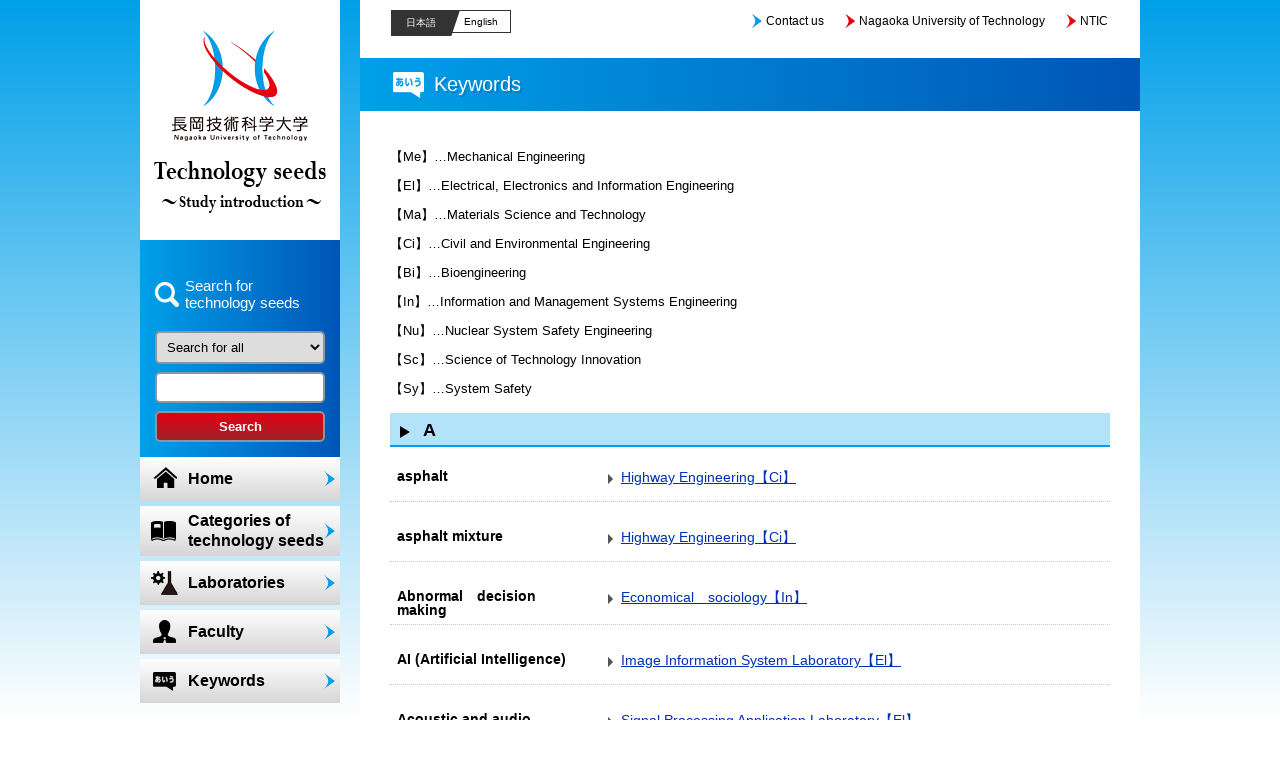

--- FILE ---
content_type: text/html; charset=UTF-8
request_url: https://ntic.nagaokaut.ac.jp/seeds-collection/en/keyword?k=60
body_size: 8876
content:
<!DOCTYPE HTML>
<html lang="ja">
<head>
<meta charset="utf-8">
<meta http-equiv="X-UA-Compatible" content="IE=edge,chrome=1">
<meta name="description" content="It is a collection of seeds of Nagaoka University of Technology. I send the information such as laboratories.">
<meta name="keywords" content="seeds,Collection of seeds,Nagaoka University of Technology,NUT,University of Technology,Niigata,nagaoka,international industry academia,collaboration,NTIC">
<link rel="shortcut icon" href="../images/favicon.ico">
<link rel="stylesheet" type="text/css" href="../css/style.css">
<link href="https://fonts.googleapis.com/earlyaccess/sawarabimincho.css" rel="stylesheet" />
<!--[if lt IE 9]>
<script src="https://oss.maxcdn.com/html5shiv/3.7.2/html5shiv.min.js"></script>
<script src="https://oss.maxcdn.com/respond/1.4.2/respond.min.js"></script>
<![endif]-->
<script type="text/javascript" src="../js/jquery.min.js"></script>
<script type="text/javascript" src="../js/selectivizr.js"></script>
<script type="text/javascript" src="../js/scripts.js"></script>
<script type="text/javascript" src="../js/smoothScroll.js"></script>
<title>Keywords｜Nagaoka University of Technology Techno Incubation Center</title>

<script>
$(function() {
	$(".open").next().show();
	$('.toggle').click(function(){
		$(this).toggleClass("active").next().slideToggle(700);
	});
});
</script>

</head>

<body id="top">

<!-- Google Tag Manager (noscript) -->
<noscript><iframe src="https://www.googletagmanager.com/ns.html?id=GTM-MBC4LS89"
height="0" width="0" style="display:none;visibility:hidden"></iframe></noscript>
<!-- End Google Tag Manager (noscript) -->

<div id="container">
<div id="wrapper">
    <div id="LeftWrap">
    <header>
    <hgroup>
        <h1 id="logo"><a href="/seeds-collection/en/"><img src="../images/logo.png" width="136" height="110" alt="Nagaoka University of Technology Technology seeds "></a></h1>
    	<h2><img src="../images/logo-seeds_en.png" width="172" height="52" alt="Technology seeds ～Study introduction～"></h2>
    </hgroup>
    </header>

    <div id="index">
    <form action="search" id="search" name="searchForm">
    	<p>Search for technology seeds</p>
        	<select name="keySel">
            	<option value="all" >Search for all</option>
                <option value="keyword" >Search for keywords</option>
                <option value="teacher" >Search for faculty</option>
            </select>
            <input type="text" name="keyword" value="" class="search_keyword">
            <input type="submit" class="submit" value="Search">
    </form>
    </div>
    
    <nav id="gnav">
    <ul>
    	<li><a href="/seeds-collection/en/" class="home">Home</a></li>
        <li><a href="/seeds-collection/en/seeds" class="seeds"><span>Categories of</span><span>technology seeds</span></a></li>
        <li><a href="/seeds-collection/en/study" class="study">Laboratories</a></li>
        <li><a href="/seeds-collection/en/teacher" class="teacher">Faculty</a></li>
        <li><a href="/seeds-collection/en/keyword" class="keyword">Keywords</a></li>
    </ul>
    </nav>
    
    
    
	
	
    
       
    </div>

    <div id="RightWrap">
    <div id="lang">
	<p class="jp"><a href="/seeds-collection/">日本語</a></p>
	<p class="en"><a href="/seeds-collection/en/">English</a></p>
</div>
    
<ul id="hmenu">
	<li><a href="http://ntic.nagaokaut.ac.jp/en/contact/" target="_blank">Contact us</a></li>
	<li><a href="http://www.nagaokaut.ac.jp/e/" target="_blank">Nagaoka University of Technology</a></li>
	 <li><a href="http://ntic.nagaokaut.ac.jp/en/" target="_blank">NTIC</a></li>
</ul>

    
    <article id="keyword">
    <h1 id="ttl" class="ttl-keyword">Keywords</h1>
    <ol class="mlist_en">
    	<li>【Me】…Mechanical Engineering</li>
    	<li>【El】…Electrical, Electronics and Information Engineering</li>
    	<li>【Ma】…Materials Science and Technology</li>
    	<li>【Ci】…Civil and Environmental Engineering</li>
    	<li>【Bi】…Bioengineering</li>
    	<li>【In】…Information and Management Systems Engineering</li>
    	<li>【Nu】…Nuclear System Safety Engineering</li>
    	<li>【Sc】…Science of Technology Innovation</li>
    	<li>【Sy】…System Safety</li>
    </ol><!--// .mlist -->
    
    <ul>
        <li>
        <a class="toggle menu open" id="A">A</a>
        <div class="keyWrap">
                        <dl class="List50_en">
                <dt>asphalt</dt>
                <dd id="w8">
                                                <span><a href="/seeds-collection/en/laboratory-80t">Highway Engineering【Ci】</a></span>
                                                </dd>
            </dl>
                        <dl class="List50_en">
                <dt>asphalt mixture</dt>
                <dd id="w9">
                                                <span><a href="/seeds-collection/en/laboratory-80t">Highway Engineering【Ci】</a></span>
                                                </dd>
            </dl>
                        <dl class="List50_en">
                <dt>Abnormal　decision　making</dt>
                <dd id="w31">
                                                <span><a href="/seeds-collection/en/laboratory-116t">Economical　sociology【In】</a></span>
                                                </dd>
            </dl>
                        <dl class="List50_en">
                <dt>AI (Artificial Intelligence)</dt>
                <dd id="w695">
                                                <span><a href="/seeds-collection/en/laboratory-51t">Image Information System Laboratory【El】</a></span>
                                                </dd>
            </dl>
                        <dl class="List50_en">
                <dt>Acoustic and audio processing</dt>
                <dd id="w60">
                                                <span><a href="/seeds-collection/en/laboratory-58t">Signal Processing Application Laboratory【El】</a></span>
                                                </dd>
            </dl>
                        <dl class="List50_en">
                <dt>accident description framework</dt>
                <dd id="w630">
                                </dd>
            </dl>
                        <dl class="List50_en">
                <dt>All Solid Battery</dt>
                <dd id="w567">
                                                <span><a href="/seeds-collection/en/laboratory-66t">Functional Glass Engineering Laboratory【Ma】</a></span>
                                                </dd>
            </dl>
                        <dl class="List50_en">
                <dt>Antarctic ice sheet</dt>
                <dd id="w744">
                                </dd>
            </dl>
                        <dl class="List50_en">
                <dt>aromatic compounds</dt>
                <dd id="w619">
                                                <span><a href="/seeds-collection/en/laboratory-102t">Laboratory of Applied and Environmental Microbiology【Ma】</a></span>
                                                </dd>
            </dl>
                        <dl class="List50_en">
                <dt>Agriculture, Forestry and fisheries</dt>
                <dd id="w379">
                                </dd>
            </dl>
                        <dl class="List50_en">
                <dt>Anaerobic digestion</dt>
                <dd id="w682">
                                                <span><a href="/seeds-collection/en/laboratory-92t">Aqua and Soil Environmental Microbiology Lab【Ci】</a></span>
                                                </dd>
            </dl>
                     </div>
    </li>
        
		<li>
        <a class="toggle menu" id="B">B</a>
        <div class="keyWrap">
                        <dl class="List50_en">
                <dt>Building greening</dt>
                <dd id="w1260">
                                                <span><a href="/seeds-collection/en/laboratory-95t">Laboratry of Applied Plant Biotechnology【Ma】</a></span>
                                                </dd>
            </dl>
                        <dl class="List50_en">
                <dt>Breeding in moss plants</dt>
                <dd id="w1033">
                                                <span><a href="/seeds-collection/en/laboratory-95t">Laboratry of Applied Plant Biotechnology【Ma】</a></span>
                                                </dd>
            </dl>
                        <dl class="List50_en">
                <dt>behavior selection</dt>
                <dd id="w175">
                                </dd>
            </dl>
                        <dl class="List50_en">
                <dt>brain function measurement</dt>
                <dd id="w617">
                                </dd>
            </dl>
                        <dl class="List50_en">
                <dt>Brain-Computer Interfaces</dt>
                <dd id="w678">
                                </dd>
            </dl>
                        <dl class="List50_en">
                <dt>Biosensors</dt>
                <dd id="w382">
                                                <span><a href="/seeds-collection/en/laboratory-105t">Material Laboratory for Bioengineering【Ma】</a></span>
                                                                <span><a href="/seeds-collection/en/laboratory-103t">Laboratory of Environmental Biochemistry【Ma】</a></span>
                                                                <span><a href="/seeds-collection/en/laboratory-107t">Laboratory for Biological Motility【Ma】</a></span>
                                                </dd>
            </dl>
                        <dl class="List50_en">
                <dt>Biomarker</dt>
                <dd id="w384">
                                                <span><a href="/seeds-collection/en/laboratory-100t">Laboratory of Glycobiology【Ma】</a></span>
                                                </dd>
            </dl>
                        <dl class="List50_en">
                <dt>Business model</dt>
                <dd id="w635">
                                </dd>
            </dl>
                        <dl class="List50_en">
                <dt>BCI</dt>
                <dd id="w597">
                                                <span><a href="/seeds-collection/en/laboratory-192t">Neural Engineering Laboratory【El】</a></span>
                                                </dd>
            </dl>
                        <dl class="List50_en">
                <dt>Brain-Machine Interfaces</dt>
                <dd id="w448">
                                </dd>
            </dl>
                        
         </div>
    </li>
        
    	<li>
        <a class="toggle menu" id="C">C</a>
        <div class="keyWrap">
                        <dl class="List50_en">
                <dt>Chemical Mechanical Polishing</dt>
                <dd id="w1382">
                                                <span><a href="/seeds-collection/en/laboratory-240t">Crystal Engineeering Laboratory【Me】</a></span>
                                                </dd>
            </dl>
                        <dl class="List50_en">
                <dt>Control of orientation and 3D structure</dt>
                <dd id="w1273">
                                </dd>
            </dl>
                        <dl class="List50_en">
                <dt>cognitive architecture</dt>
                <dd id="w1243">
                                                <span><a href="/seeds-collection/en/laboratory-198t">Perceptual Informatics Labolatory【In】</a></span>
                                                </dd>
            </dl>
                        <dl class="List50_en">
                <dt>Coastal Engineering</dt>
                <dd id="w639">
                                                <span><a href="/seeds-collection/en/laboratory-86t">hydraulic disaster prevention laboratory【Ci】</a></span>
                                                </dd>
            </dl>
                        <dl class="List50_en">
                <dt>Chaos, Fractals</dt>
                <dd id="w64">
                                </dd>
            </dl>
                        <dl class="List50_en">
                <dt>Cavitation</dt>
                <dd id="w1177">
                                </dd>
            </dl>
                        <dl class="List50_en">
                <dt>climate</dt>
                <dd id="w111">
                                                                                                </dd>
            </dl>
                        <dl class="List50_en">
                <dt>Computational Neurosciece</dt>
                <dd id="w139">
                                </dd>
            </dl>
                        <dl class="List50_en">
                <dt>Crystallization</dt>
                <dd id="w568">
                                                <span><a href="/seeds-collection/en/laboratory-66t">Functional Glass Engineering Laboratory【Ma】</a></span>
                                                </dd>
            </dl>
                        <dl class="List50_en">
                <dt>communication field</dt>
                <dd id="w618">
                                </dd>
            </dl>
                        <dl class="List50_en">
                <dt>Concrete</dt>
                <dd id="w180">
                                </dd>
            </dl>
                        <dl class="List50_en">
                <dt>Concrete structures</dt>
                <dd id="w181">
                                </dd>
            </dl>
                        <dl class="List50_en">
                <dt>CO2 reduction</dt>
                <dd id="w577">
                                </dd>
            </dl>
                        <dl class="List50_en">
                <dt>Catalyst</dt>
                <dd id="w586">
                                </dd>
            </dl>
                        <dl class="List50_en">
                <dt>crop grwoth monitoring</dt>
                <dd id="w647">
                                </dd>
            </dl>
                        <dl class="List50_en">
                <dt>Control Theory</dt>
                <dd id="w255">
                                </dd>
            </dl>
                        <dl class="List50_en">
                <dt>Cutting and grinding</dt>
                <dd id="w272">
                                                <span><a href="/seeds-collection/en/laboratory-17t">Precision machining and mechanism Lab.【Me】</a></span>
                                                </dd>
            </dl>
                        <dl class="List50_en">
                <dt>Ceramics</dt>
                <dd id="w277">
                                                <span><a href="/seeds-collection/en/laboratory-133t">Environment and Process Design Laboratory【Sc】</a></span>
                                                </dd>
            </dl>
                        <dl class="List50_en">
                <dt>Communication network</dt>
                <dd id="w673">
                                </dd>
            </dl>
                        <dl class="List50_en">
                <dt>Communication quality measurement</dt>
                <dd id="w676">
                                </dd>
            </dl>
                        <dl class="List50_en">
                <dt>Combustion Safety</dt>
                <dd id="w603">
                                </dd>
            </dl>
                        <dl class="List50_en">
                <dt>corrosion evaluation</dt>
                <dd id="w643">
                                                <span><a href="/seeds-collection/en/laboratory-83t">Steel Structure and Bridge Laboratory【Ci】</a></span>
                                                </dd>
            </dl>
                        <dl class="List50_en">
                <dt>Continuum mechanics</dt>
                <dd id="w521">
                                </dd>
            </dl>
                     </div>
    </li>
    
    	<li>
        <a class="toggle menu" id="D">D</a>
        <div class="keyWrap">
                        <dl class="List50_en">
                <dt>Diamond</dt>
                <dd id="w1381">
                                                <span><a href="/seeds-collection/en/laboratory-240t">Crystal Engineeering Laboratory【Me】</a></span>
                                                </dd>
            </dl>
                        <dl class="List50_en">
                <dt>data mining</dt>
                <dd id="w1245">
                                                <span><a href="/seeds-collection/en/laboratory-198t">Perceptual Informatics Labolatory【In】</a></span>
                                                </dd>
            </dl>
                        <dl class="List50_en">
                <dt>Digital Twin</dt>
                <dd id="w1219">
                                                <span><a href="/seeds-collection/en/laboratory-133t">Environment and Process Design Laboratory【Sc】</a></span>
                                                </dd>
            </dl>
                        <dl class="List50_en">
                <dt>Development of blue flowerd moth orchid</dt>
                <dd id="w1034">
                                                <span><a href="/seeds-collection/en/laboratory-95t">Laboratry of Applied Plant Biotechnology【Ma】</a></span>
                                                </dd>
            </dl>
                        <dl class="List50_en">
                <dt>Defence of infection</dt>
                <dd id="w107">
                                                <span><a href="/seeds-collection/en/laboratory-100t">Laboratory of Glycobiology【Ma】</a></span>
                                                </dd>
            </dl>
                        <dl class="List50_en">
                <dt>Disaster revitalizataion</dt>
                <dd id="w749">
                                                <span><a href="/seeds-collection/en/laboratory-19t">Snow engineering laboratory【Me】</a></span>
                                                </dd>
            </dl>
                        <dl class="List50_en">
                <dt>Design Optimization</dt>
                <dd id="w187">
                                </dd>
            </dl>
                        <dl class="List50_en">
                <dt>Development of new trait plants</dt>
                <dd id="w1030">
                                                <span><a href="/seeds-collection/en/laboratory-95t">Laboratry of Applied Plant Biotechnology【Ma】</a></span>
                                                </dd>
            </dl>
                        <dl class="List50_en">
                <dt>Disaster mitigation</dt>
                <dd id="w623">
                                </dd>
            </dl>
                        <dl class="List50_en">
                <dt>Devices Based on Biological Function</dt>
                <dd id="w263">
                                </dd>
            </dl>
                        <dl class="List50_en">
                <dt>Dynamics</dt>
                <dd id="w691">
                                </dd>
            </dl>
                        <dl class="List50_en">
                <dt>data management</dt>
                <dd id="w629">
                                </dd>
            </dl>
                        <dl class="List50_en">
                <dt>data linkage</dt>
                <dd id="w632">
                                </dd>
            </dl>
                        <dl class="List50_en">
                <dt>Digital filter</dt>
                <dd id="w621">
                                                <span><a href="/seeds-collection/en/laboratory-58t">Signal Processing Application Laboratory【El】</a></span>
                                                </dd>
            </dl>
                        <dl class="List50_en">
                <dt>Distributed Generation</dt>
                <dd id="w670">
                                                <span><a href="/seeds-collection/en/laboratory-190t">Power Engineering Laboratory【El】</a></span>
                                                </dd>
            </dl>
                        <dl class="List50_en">
                <dt>Disaster resilience and reconstruction planning</dt>
                <dd id="w538">
                                </dd>
            </dl>
                     </div>
    </li>
    
		<li>
        <a class="toggle menu" id="E">E</a>
        <div class="keyWrap">
            
                        <dl class="List50_en">
                <dt>Earth system</dt>
                <dd id="w1409">
                                </dd>
            </dl>
                        <dl class="List50_en">
                <dt>Electronic Materials</dt>
                <dd id="w1272">
                                </dd>
            </dl>
                        <dl class="List50_en">
                <dt>eye tracking</dt>
                <dd id="w1244">
                                                <span><a href="/seeds-collection/en/laboratory-198t">Perceptual Informatics Labolatory【In】</a></span>
                                                </dd>
            </dl>
                        <dl class="List50_en">
                <dt>Energy Conversion Materials</dt>
                <dd id="w1222">
                                                <span><a href="/seeds-collection/en/laboratory-133t">Environment and Process Design Laboratory【Sc】</a></span>
                                                </dd>
            </dl>
                        <dl class="List50_en">
                <dt>Environmental purification technology</dt>
                <dd id="w1221">
                                                <span><a href="/seeds-collection/en/laboratory-133t">Environment and Process Design Laboratory【Sc】</a></span>
                                                </dd>
            </dl>
                        <dl class="List50_en">
                <dt>energy harvesting</dt>
                <dd id="w1216">
                                                <span><a href="/seeds-collection/en/laboratory-28t">Energy Material Lab.【Me】</a></span>
                                                </dd>
            </dl>
                        <dl class="List50_en">
                <dt>education</dt>
                <dd id="w1196">
                                                                                <span><a href="/seeds-collection/en/laboratory-198t">Perceptual Informatics Labolatory【In】</a></span>
                                                </dd>
            </dl>
                        <dl class="List50_en">
                <dt>Energy Harvesting and Thermoelectric conversion</dt>
                <dd id="w656">
                                </dd>
            </dl>
                        <dl class="List50_en">
                <dt>Epigenetics</dt>
                <dd id="w57">
                                                <span><a href="/seeds-collection/en/laboratory-97t">Plant Epigenetic Engineering Laboratory【Ma】</a></span>
                                                </dd>
            </dl>
                        <dl class="List50_en">
                <dt>Environmental planning</dt>
                <dd id="w86">
                                                <span><a href="/seeds-collection/en/laboratory-85t">Social System Management Laboratory【Ci】</a></span>
                                                </dd>
            </dl>
                        <dl class="List50_en">
                <dt>Environmental analysis</dt>
                <dd id="w87">
                                </dd>
            </dl>
                        <dl class="List50_en">
                <dt>environmental microbes</dt>
                <dd id="w92">
                                                <span><a href="/seeds-collection/en/laboratory-102t">Laboratory of Applied and Environmental Microbiology【Ma】</a></span>
                                                                <span><a href="/seeds-collection/en/laboratory-92t">Aqua and Soil Environmental Microbiology Lab【Ci】</a></span>
                                                </dd>
            </dl>
                        <dl class="List50_en">
                <dt>Environmental change</dt>
                <dd id="w94">
                                </dd>
            </dl>
                        <dl class="List50_en">
                <dt>Erosion detection</dt>
                <dd id="w1174">
                                </dd>
            </dl>
                        <dl class="List50_en">
                <dt>Electrostatic accelerator</dt>
                <dd id="w646">
                                                                                <span><a href="/seeds-collection/en/laboratory-187t">Accelerator applications and novle material design laboratory【Nu】</a></span>
                                                </dd>
            </dl>
                        <dl class="List50_en">
                <dt>Emergence</dt>
                <dd id="w583">
                                </dd>
            </dl>
                        <dl class="List50_en">
                <dt>Earth science</dt>
                <dd id="w304">
                                </dd>
            </dl>
                        <dl class="List50_en">
                <dt>Energy storage system</dt>
                <dd id="w611">
                                </dd>
            </dl>
                        <dl class="List50_en">
                <dt>electromagnetic analysis</dt>
                <dd id="w1178">
                                </dd>
            </dl>
                        <dl class="List50_en">
                <dt>Electrical equipment</dt>
                <dd id="w325">
                                </dd>
            </dl>
                        <dl class="List50_en">
                <dt>Electric Engineering</dt>
                <dd id="w326">
                                </dd>
            </dl>
                        <dl class="List50_en">
                <dt>Electrical and Electronic Engineering</dt>
                <dd id="w544">
                                </dd>
            </dl>
                        <dl class="List50_en">
                <dt>Electromagnetic wave</dt>
                <dd id="w556">
                                                <span><a href="/seeds-collection/en/laboratory-176t">Metamaterials Laboratory【El】</a></span>
                                                </dd>
            </dl>
                        <dl class="List50_en">
                <dt>EEG</dt>
                <dd id="w596">
                                </dd>
            </dl>
                        <dl class="List50_en">
                <dt>Expression</dt>
                <dd id="w584">
                                </dd>
            </dl>
                        
         </div>
    </li>
        
    	<li>
        <a class="toggle menu" id="F">F</a>
        <div class="keyWrap">
            
                        <dl class="List50_en">
                <dt>Foreignness</dt>
                <dd id="w30">
                                </dd>
            </dl>
                        <dl class="List50_en">
                <dt>Functional glycan</dt>
                <dd id="w116">
                                                <span><a href="/seeds-collection/en/laboratory-100t">Laboratory of Glycobiology【Ma】</a></span>
                                                </dd>
            </dl>
                        <dl class="List50_en">
                <dt>Field survey and damage investigation</dt>
                <dd id="w626">
                                </dd>
            </dl>
                        <dl class="List50_en">
                <dt>Flexible Joint Robots</dt>
                <dd id="w575">
                                </dd>
            </dl>
                        <dl class="List50_en">
                <dt>Forming</dt>
                <dd id="w271">
                                </dd>
            </dl>
                        <dl class="List50_en">
                <dt>Fuel cell</dt>
                <dd id="w381">
                                </dd>
            </dl>
                        <dl class="List50_en">
                <dt>Fricton</dt>
                <dd id="w690">
                                </dd>
            </dl>
                        <dl class="List50_en">
                <dt>Fluid Machinery</dt>
                <dd id="w507">
                                                <span><a href="/seeds-collection/en/laboratory-169t">Computational Fluid Dynamics Laboratory【Sc】</a></span>
                                                                <span><a href="/seeds-collection/en/laboratory-22t">Computational Fluid Dynamics Laboratory【Me】</a></span>
                                                </dd>
            </dl>
                        <dl class="List50_en">
                <dt>Fluid Mechanics</dt>
                <dd id="w509">
                                                                </dd>
            </dl>
                        
         </div>
    </li>
        
    	<li>
        <a class="toggle menu" id="G">G</a>
        <div class="keyWrap">
                        <dl class="List50_en">
                <dt>Gallium Nitride</dt>
                <dd id="w1379">
                                                <span><a href="/seeds-collection/en/laboratory-240t">Crystal Engineeering Laboratory【Me】</a></span>
                                                </dd>
            </dl>
                        <dl class="List50_en">
                <dt>Gene modified plants</dt>
                <dd id="w33">
                                                <span><a href="/seeds-collection/en/laboratory-97t">Plant Epigenetic Engineering Laboratory【Ma】</a></span>
                                                </dd>
            </dl>
                        <dl class="List50_en">
                <dt>Genetic engineering</dt>
                <dd id="w35">
                                                                                <span><a href="/seeds-collection/en/laboratory-97t">Plant Epigenetic Engineering Laboratory【Ma】</a></span>
                                                </dd>
            </dl>
                        <dl class="List50_en">
                <dt>Glass</dt>
                <dd id="w83">
                                                <span><a href="/seeds-collection/en/laboratory-66t">Functional Glass Engineering Laboratory【Ma】</a></span>
                                                </dd>
            </dl>
                        <dl class="List50_en">
                <dt>Green synthetic process</dt>
                <dd id="w91">
                                                <span><a href="/seeds-collection/en/laboratory-69t">Organic Reaction Design and Synthesis Laboratory【Ma】</a></span>
                                                </dd>
            </dl>
                        <dl class="List50_en">
                <dt>Gas-Liquid Two Phase Flow</dt>
                <dd id="w590">
                                </dd>
            </dl>
                        <dl class="List50_en">
                <dt>Groupware</dt>
                <dd id="w547">
                                </dd>
            </dl>
                        <dl class="List50_en">
                <dt>Genome editing</dt>
                <dd id="w697">
                                                <span><a href="/seeds-collection/en/laboratory-97t">Plant Epigenetic Engineering Laboratory【Ma】</a></span>
                                                </dd>
            </dl>
                        <dl class="List50_en">
                <dt>Green energy</dt>
                <dd id="w186">
                                </dd>
            </dl>
                        <dl class="List50_en">
                <dt>Ground investigation</dt>
                <dd id="w218">
                                                <span><a href="/seeds-collection/en/laboratory-79t">Geotechnical Engineering【Ci】</a></span>
                                                </dd>
            </dl>
                        
         </div>
    </li>
        
    	<li>
        <a class="toggle menu" id="H">H</a>
        <div class="keyWrap">
                        <dl class="List50_en">
                <dt>Hybrid Materials</dt>
                <dd id="w1220">
                                                <span><a href="/seeds-collection/en/laboratory-133t">Environment and Process Design Laboratory【Sc】</a></span>
                                                </dd>
            </dl>
                        <dl class="List50_en">
                <dt>heat storage material</dt>
                <dd id="w1217">
                                                <span><a href="/seeds-collection/en/laboratory-28t">Energy Material Lab.【Me】</a></span>
                                                </dd>
            </dl>
                        <dl class="List50_en">
                <dt>High temperature structural material ･ Laser CVD</dt>
                <dd id="w657">
                                </dd>
            </dl>
                        <dl class="List50_en">
                <dt>Hard coating thin film</dt>
                <dd id="w644">
                                </dd>
            </dl>
                        <dl class="List50_en">
                <dt>Hydrogen Technology</dt>
                <dd id="w595">
                                </dd>
            </dl>
                        <dl class="List50_en">
                <dt>Hydrogen combustion</dt>
                <dd id="w599">
                                </dd>
            </dl>
                        <dl class="List50_en">
                <dt>Hydraulics</dt>
                <dd id="w640">
                                                <span><a href="/seeds-collection/en/laboratory-86t">hydraulic disaster prevention laboratory【Ci】</a></span>
                                                </dd>
            </dl>
                        <dl class="List50_en">
                <dt>Heavy snow disaster</dt>
                <dd id="w276">
                                                                                                </dd>
            </dl>
                        <dl class="List50_en">
                <dt>Human Interface</dt>
                <dd id="w550">
                                </dd>
            </dl>
                        <dl class="List50_en">
                <dt>Hologram</dt>
                <dd id="w472">
                                </dd>
            </dl>
                     </div>
    </li>
        
    	<li>
        <a class="toggle menu" id="I">I</a>
        <div class="keyWrap">
                        <dl class="List50_en">
                <dt>Innovation safety</dt>
                <dd id="w1405">
                                                <span><a href="/seeds-collection/en/laboratory-241t">Field System Management Laboratory【Sy】</a></span>
                                                </dd>
            </dl>
                        <dl class="List50_en">
                <dt>IoT/Smart Factory</dt>
                <dd id="w1224">
                                                <span><a href="/seeds-collection/en/laboratory-133t">Environment and Process Design Laboratory【Sc】</a></span>
                                                </dd>
            </dl>
                        <dl class="List50_en">
                <dt>IoT (Internet of Things)</dt>
                <dd id="w696">
                                                <span><a href="/seeds-collection/en/laboratory-51t">Image Information System Laboratory【El】</a></span>
                                                </dd>
            </dl>
                        <dl class="List50_en">
                <dt>IT business strategy</dt>
                <dd id="w664">
                                </dd>
            </dl>
                        <dl class="List50_en">
                <dt>isoprene rubber</dt>
                <dd id="w569">
                                                <span><a href="/seeds-collection/en/laboratory-102t">Laboratory of Applied and Environmental Microbiology【Ma】</a></span>
                                                </dd>
            </dl>
                        <dl class="List50_en">
                <dt>Innovation</dt>
                <dd id="w36">
                                </dd>
            </dl>
                        <dl class="List50_en">
                <dt>Innovation management</dt>
                <dd id="w633">
                                </dd>
            </dl>
                        <dl class="List50_en">
                <dt>Interface chemistry</dt>
                <dd id="w1188">
                                                <span><a href="/seeds-collection/en/laboratory-212t">Surface and interface chemistry【Ma】</a></span>
                                                </dd>
            </dl>
                        <dl class="List50_en">
                <dt>Instrumentation on machining</dt>
                <dd id="w609">
                                                <span><a href="/seeds-collection/en/laboratory-17t">Precision machining and mechanism Lab.【Me】</a></span>
                                                </dd>
            </dl>
                        <dl class="List50_en">
                <dt>Image processing</dt>
                <dd id="w82">
                                                <span><a href="/seeds-collection/en/laboratory-58t">Signal Processing Application Laboratory【El】</a></span>
                                                </dd>
            </dl>
                        <dl class="List50_en">
                <dt>Innovation</dt>
                <dd id="w612">
                                </dd>
            </dl>
                        <dl class="List50_en">
                <dt>International Safety Standard</dt>
                <dd id="w177">
                                                                </dd>
            </dl>
                        <dl class="List50_en">
                <dt>Intrinsic Instability</dt>
                <dd id="w602">
                                </dd>
            </dl>
                        <dl class="List50_en">
                <dt>Industry and University collaboration</dt>
                <dd id="w565">
                                                <span><a href="/seeds-collection/en/laboratory-116t">Economical　sociology【In】</a></span>
                                                </dd>
            </dl>
                        <dl class="List50_en">
                <dt>Imdustrial　cluster</dt>
                <dd id="w200">
                                                <span><a href="/seeds-collection/en/laboratory-116t">Economical　sociology【In】</a></span>
                                                </dd>
            </dl>
                        <dl class="List50_en">
                <dt>Irradiation effects</dt>
                <dd id="w606">
                                </dd>
            </dl>
                        <dl class="List50_en">
                <dt>Information science</dt>
                <dd id="w675">
                                </dd>
            </dl>
                        <dl class="List50_en">
                <dt>Information System</dt>
                <dd id="w546">
                                </dd>
            </dl>
                        <dl class="List50_en">
                <dt>Ice making technology</dt>
                <dd id="w746">
                                                <span><a href="/seeds-collection/en/laboratory-19t">Snow engineering laboratory【Me】</a></span>
                                                </dd>
            </dl>
                        <dl class="List50_en">
                <dt>Instruction, Material</dt>
                <dd id="w283">
                                </dd>
            </dl>
                        <dl class="List50_en">
                <dt>In-situ observation</dt>
                <dd id="w607">
                                </dd>
            </dl>
                        <dl class="List50_en">
                <dt>Infrastructure planning</dt>
                <dd id="w342">
                                                <span><a href="/seeds-collection/en/laboratory-85t">Social System Management Laboratory【Ci】</a></span>
                                                </dd>
            </dl>
                        <dl class="List50_en">
                <dt>Internal Measurement</dt>
                <dd id="w581">
                                </dd>
            </dl>
                        <dl class="List50_en">
                <dt>Integrated risk-informed decision making</dt>
                <dd id="w604">
                                </dd>
            </dl>
                     </div>
    </li>
        
    	<li>
        <a class="toggle menu" id="J">J</a>
        <div class="keyWrap">
                        <dl class="List50_en">
                <dt>Jacking method</dt>
                <dd id="w241">
                                </dd>
            </dl>
                     </div>
    </li>
        
    	<li>
        <a class="toggle menu" id="K">K</a>
        <div class="keyWrap">
                        <dl class="List50_en">
                <dt>kansei engineering</dt>
                <dd id="w564">
                                                                                <span><a href="/seeds-collection/en/laboratory-116t">Economical　sociology【In】</a></span>
                                                </dd>
            </dl>
                        <dl class="List50_en">
                <dt>Knowledge acquisition and data mining</dt>
                <dd id="w308">
                                </dd>
            </dl>
                     </div>
    </li>
        
    	<li>
        <a class="toggle menu" id="L">L</a>
        <div class="keyWrap">
                        <dl class="List50_en">
                <dt>Laser process</dt>
                <dd id="w1262">
                                                <span><a href="/seeds-collection/en/laboratory-211t">Functional Materials Chemistry【Ma】</a></span>
                                                </dd>
            </dl>
                        <dl class="List50_en">
                <dt>Liquid droplet impingement</dt>
                <dd id="w1173">
                                </dd>
            </dl>
                        <dl class="List50_en">
                <dt>LiDAR measurement</dt>
                <dd id="w558">
                                </dd>
            </dl>
                        <dl class="List50_en">
                <dt>Liquid crystal</dt>
                <dd id="w49">
                                                <span><a href="/seeds-collection/en/laboratory-48t">Electromagnetic Wave Control Device Laboratory【El】</a></span>
                                                </dd>
            </dl>
                        <dl class="List50_en">
                <dt>Learning Support System</dt>
                <dd id="w548">
                                </dd>
            </dl>
                        <dl class="List50_en">
                <dt>Learning and Knowledge Acquisition</dt>
                <dd id="w66">
                                </dd>
            </dl>
                        <dl class="List50_en">
                <dt>Light metal</dt>
                <dd id="w132">
                                </dd>
            </dl>
                        <dl class="List50_en">
                <dt>Lubrication</dt>
                <dd id="w689">
                                </dd>
            </dl>
                        <dl class="List50_en">
                <dt>Life Theory</dt>
                <dd id="w580">
                                </dd>
            </dl>
                        <dl class="List50_en">
                <dt>Large-Scale Numerical Simulations</dt>
                <dd id="w591">
                                </dd>
            </dl>
                        <dl class="List50_en">
                <dt>Legged-robots</dt>
                <dd id="w576">
                                </dd>
            </dl>
                        <dl class="List50_en">
                <dt>Lithium(Sodium) ion battery</dt>
                <dd id="w566">
                                                <span><a href="/seeds-collection/en/laboratory-66t">Functional Glass Engineering Laboratory【Ma】</a></span>
                                                </dd>
            </dl>
                        <dl class="List50_en">
                <dt>Lithium ion secondary battery</dt>
                <dd id="w578">
                                </dd>
            </dl>
                        <dl class="List50_en">
                <dt>Laser processing</dt>
                <dd id="w517">
                                                <span><a href="/seeds-collection/en/laboratory-188t">Micro/Nano Processing Laboratory【Me】</a></span>
                                                                                </dd>
            </dl>
                        <dl class="List50_en">
                <dt>Laser Ignition</dt>
                <dd id="w601">
                                                <span><a href="/seeds-collection/en/laboratory-181t">Combustion and Energy Laboratory【Me】</a></span>
                                                </dd>
            </dl>
                        <dl class="List50_en">
                <dt>Laser-patterning</dt>
                <dd id="w518">
                                                <span><a href="/seeds-collection/en/laboratory-66t">Functional Glass Engineering Laboratory【Ma】</a></span>
                                                </dd>
            </dl>
                     </div>
    </li>
        
    	<li>
        <a class="toggle menu" id="M">M</a>
        <div class="keyWrap">
                        <dl class="List50_en">
                <dt>Maritime safety</dt>
                <dd id="w1408">
                                                <span><a href="/seeds-collection/en/laboratory-241t">Field System Management Laboratory【Sy】</a></span>
                                                </dd>
            </dl>
                        <dl class="List50_en">
                <dt>Metal nitride</dt>
                <dd id="w1264">
                                                <span><a href="/seeds-collection/en/laboratory-211t">Functional Materials Chemistry【Ma】</a></span>
                                                </dd>
            </dl>
                        <dl class="List50_en">
                <dt>mixture design</dt>
                <dd id="w1210">
                                                <span><a href="/seeds-collection/en/laboratory-80t">Highway Engineering【Ci】</a></span>
                                                </dd>
            </dl>
                        <dl class="List50_en">
                <dt>Maintenance</dt>
                <dd id="w29">
                                                <span><a href="/seeds-collection/en/laboratory-83t">Steel Structure and Bridge Laboratory【Ci】</a></span>
                                                                <span><a href="/seeds-collection/en/laboratory-84t">Concrete Laboratory【Ci】</a></span>
                                                </dd>
            </dl>
                        <dl class="List50_en">
                <dt>Measurement of dynamic phenomenon</dt>
                <dd id="w48">
                                </dd>
            </dl>
                        <dl class="List50_en">
                <dt>Machining</dt>
                <dd id="w76">
                                </dd>
            </dl>
                        <dl class="List50_en">
                <dt>Materials for environmental purification</dt>
                <dd id="w89">
                                </dd>
            </dl>
                        <dl class="List50_en">
                <dt>Machine Learning</dt>
                <dd id="w108">
                                                <span><a href="/seeds-collection/en/laboratory-232t">Medical and Human Support Engineering Laboratory【In】</a></span>
                                                                <span><a href="/seeds-collection/en/laboratory-51t">Image Information System Laboratory【El】</a></span>
                                                                <span><a href="/seeds-collection/en/laboratory-192t">Neural Engineering Laboratory【El】</a></span>
                                                </dd>
            </dl>
                        <dl class="List50_en">
                <dt>Machining</dt>
                <dd id="w171">
                                </dd>
            </dl>
                        <dl class="List50_en">
                <dt>Mechine Element</dt>
                <dd id="w110">
                                </dd>
            </dl>
                        <dl class="List50_en">
                <dt>Metal oxide</dt>
                <dd id="w692">
                                                <span><a href="/seeds-collection/en/laboratory-211t">Functional Materials Chemistry【Ma】</a></span>
                                                </dd>
            </dl>
                        <dl class="List50_en">
                <dt>Metal Surface</dt>
                <dd id="w585">
                                </dd>
            </dl>
                        <dl class="List50_en">
                <dt>Myoelectric Interfaces</dt>
                <dd id="w679">
                                </dd>
            </dl>
                        <dl class="List50_en">
                <dt>Management</dt>
                <dd id="w130">
                                </dd>
            </dl>
                        <dl class="List50_en">
                <dt>Management</dt>
                <dd id="w638">
                                </dd>
            </dl>
                        <dl class="List50_en">
                <dt>Measurement of snowfall/snowcover</dt>
                <dd id="w748">
                                                <span><a href="/seeds-collection/en/laboratory-19t">Snow engineering laboratory【Me】</a></span>
                                                </dd>
            </dl>
                        <dl class="List50_en">
                <dt>Machine tool</dt>
                <dd id="w168">
                                </dd>
            </dl>
                        <dl class="List50_en">
                <dt>Material processing/heat treatment</dt>
                <dd id="w192">
                                </dd>
            </dl>
                        <dl class="List50_en">
                <dt>Material processing</dt>
                <dd id="w256">
                                </dd>
            </dl>
                        <dl class="List50_en">
                <dt>molecular motor</dt>
                <dd id="w660">
                                </dd>
            </dl>
                        <dl class="List50_en">
                <dt>Motor control</dt>
                <dd id="w329">
                                </dd>
            </dl>
                        <dl class="List50_en">
                <dt>Microfabrication</dt>
                <dd id="w650">
                                                <span><a href="/seeds-collection/en/laboratory-188t">Micro/Nano Processing Laboratory【Me】</a></span>
                                                </dd>
            </dl>
                        <dl class="List50_en">
                <dt>Micro/Nano-structure observation</dt>
                <dd id="w408">
                                </dd>
            </dl>
                        <dl class="List50_en">
                <dt>Microbiome analysis</dt>
                <dd id="w412">
                                                <span><a href="/seeds-collection/en/laboratory-92t">Aqua and Soil Environmental Microbiology Lab【Ci】</a></span>
                                                </dd>
            </dl>
                        <dl class="List50_en">
                <dt>Management system</dt>
                <dd id="w1143">
                                                <span><a href="/seeds-collection/en/laboratory-241t">Field System Management Laboratory【Sy】</a></span>
                                                                <span><a href="/seeds-collection/en/laboratory-182t">Nuclear Materials and Maintenance Laboratory【Nu】</a></span>
                                                </dd>
            </dl>
                        <dl class="List50_en">
                <dt>Marketing</dt>
                <dd id="w634">
                                </dd>
            </dl>
                        <dl class="List50_en">
                <dt>Microgrid</dt>
                <dd id="w672">
                                                <span><a href="/seeds-collection/en/laboratory-190t">Power Engineering Laboratory【El】</a></span>
                                                </dd>
            </dl>
                        <dl class="List50_en">
                <dt>Membrane bioreactor (MBR)</dt>
                <dd id="w684">
                                                <span><a href="/seeds-collection/en/laboratory-92t">Aqua and Soil Environmental Microbiology Lab【Ci】</a></span>
                                                </dd>
            </dl>
                        <dl class="List50_en">
                <dt>Multi-scale modeling</dt>
                <dd id="w608">
                                </dd>
            </dl>
                        <dl class="List50_en">
                <dt>Multimedia</dt>
                <dd id="w694">
                                                <span><a href="/seeds-collection/en/laboratory-51t">Image Information System Laboratory【El】</a></span>
                                                </dd>
            </dl>
                        <dl class="List50_en">
                <dt>Metamaterial</dt>
                <dd id="w479">
                                                <span><a href="/seeds-collection/en/laboratory-48t">Electromagnetic Wave Control Device Laboratory【El】</a></span>
                                                                <span><a href="/seeds-collection/en/laboratory-176t">Metamaterials Laboratory【El】</a></span>
                                                </dd>
            </dl>
                        <dl class="List50_en">
                <dt>Methane regeneration</dt>
                <dd id="w480">
                                </dd>
            </dl>
                        <dl class="List50_en">
                <dt>Methane-fueled solid oxide fuel cells</dt>
                <dd id="w481">
                                </dd>
            </dl>
                        <dl class="List50_en">
                <dt>MEMS（Micro Electro Mechanical Systems）</dt>
                <dd id="w652">
                                                <span><a href="/seeds-collection/en/laboratory-188t">Micro/Nano Processing Laboratory【Me】</a></span>
                                                </dd>
            </dl>
                        <dl class="List50_en">
                <dt>motor</dt>
                <dd id="w831">
                                </dd>
            </dl>
                        <dl class="List50_en">
                <dt>Monitoring</dt>
                <dd id="w992">
                                                <span><a href="/seeds-collection/en/laboratory-88t">Disaster resilience and reconstruction systems engineering (Remote Sensing)【Ci】</a></span>
                                                </dd>
            </dl>
                        <dl class="List50_en">
                <dt>Motor drive system</dt>
                <dd id="w541">
                                </dd>
            </dl>
                        <dl class="List50_en">
                <dt>Manufacturing</dt>
                <dd id="w486">
                                </dd>
            </dl>
                     </div>
    </li>
           
    	<li>
        <a class="toggle menu" id="N">N</a>
        <div class="keyWrap">
                        <dl class="List50_en">
                <dt>Nanosecond pulsed electric field</dt>
                <dd id="w1225">
                                                <span><a href="/seeds-collection/en/laboratory-133t">Environment and Process Design Laboratory【Sc】</a></span>
                                                </dd>
            </dl>
                        <dl class="List50_en">
                <dt>Nanocomposite</dt>
                <dd id="w1218">
                                                <span><a href="/seeds-collection/en/laboratory-133t">Environment and Process Design Laboratory【Sc】</a></span>
                                                </dd>
            </dl>
                        <dl class="List50_en">
                <dt>Nuclear Fuel</dt>
                <dd id="w70">
                                </dd>
            </dl>
                        <dl class="List50_en">
                <dt>Nuclear Reactor Thermal-Hydraulics</dt>
                <dd id="w589">
                                </dd>
            </dl>
                        <dl class="List50_en">
                <dt>Natural language processing</dt>
                <dd id="w216">
                                </dd>
            </dl>
                        <dl class="List50_en">
                <dt>Numerical analysis</dt>
                <dd id="w1175">
                                </dd>
            </dl>
                        <dl class="List50_en">
                <dt>Numerical analysis</dt>
                <dd id="w244">
                                                <span><a href="/seeds-collection/en/laboratory-13t">Mathematical Design Laboratory【Me】</a></span>
                                                </dd>
            </dl>
                        <dl class="List50_en">
                <dt>Nanosheet</dt>
                <dd id="w1187">
                                                <span><a href="/seeds-collection/en/laboratory-212t">Surface and interface chemistry【Ma】</a></span>
                                                </dd>
            </dl>
                        <dl class="List50_en">
                <dt>Nano material</dt>
                <dd id="w1189">
                                                <span><a href="/seeds-collection/en/laboratory-212t">Surface and interface chemistry【Ma】</a></span>
                                                </dd>
            </dl>
                        <dl class="List50_en">
                <dt>Nano-Metal</dt>
                <dd id="w587">
                                </dd>
            </dl>
                        <dl class="List50_en">
                <dt>Nanocomposite / Orientation and 3D structure control in Hybrid material</dt>
                <dd id="w658">
                                </dd>
            </dl>
                        <dl class="List50_en">
                <dt>Nanosecond Pulsed Power Application</dt>
                <dd id="w654">
                                </dd>
            </dl>
                        <dl class="List50_en">
                <dt>Nanosized 3D Printer</dt>
                <dd id="w655">
                                </dd>
            </dl>
                        <dl class="List50_en">
                <dt>Neural network</dt>
                <dd id="w364">
                                                <span><a href="/seeds-collection/en/laboratory-192t">Neural Engineering Laboratory【El】</a></span>
                                                </dd>
            </dl>
                        <dl class="List50_en">
                <dt>Network Service</dt>
                <dd id="w549">
                                </dd>
            </dl>
                        <dl class="List50_en">
                <dt>Network simulation</dt>
                <dd id="w674">
                                </dd>
            </dl>
                        <dl class="List50_en">
                <dt>network ecology</dt>
                <dd id="w616">
                                </dd>
            </dl>
                        <dl class="List50_en">
                <dt>Nonlinear optics</dt>
                <dd id="w557">
                                                <span><a href="/seeds-collection/en/laboratory-176t">Metamaterials Laboratory【El】</a></span>
                                                </dd>
            </dl>
                        <dl class="List50_en">
                <dt>Nonlinear Control</dt>
                <dd id="w574">
                                </dd>
            </dl>
                     </div>
    </li>
        
    	<li>
        <a class="toggle menu" id="O">O</a>
        <div class="keyWrap">
                        <dl class="List50_en">
                <dt>Occupational safety</dt>
                <dd id="w486">
                                                <span><a href="/seeds-collection/en/laboratory-241t">Field System Management Laboratory【Sy】</a></span>
                                                                <span><a href="/seeds-collection/en/laboratory-235t">Behavior-Based Safety (BBS)【Sy】</a></span>
                                                </dd>
            </dl>
                        <dl class="List50_en">
                <dt>Optimal control</dt>
                <dd id="w486">
                                                <span><a href="/seeds-collection/en/laboratory-13t">Mathematical Design Laboratory【Me】</a></span>
                                                </dd>
            </dl>
                        <dl class="List50_en">
                <dt>Optics</dt>
                <dd id="w486">
                                </dd>
            </dl>
                        <dl class="List50_en">
                <dt>optical microscope</dt>
                <dd id="w486">
                                </dd>
            </dl>
                        <dl class="List50_en">
                <dt>Optical elements</dt>
                <dd id="w486">
                                </dd>
            </dl>
                        <dl class="List50_en">
                <dt>Optimization algorithm</dt>
                <dd id="w486">
                                </dd>
            </dl>
                        <dl class="List50_en">
                <dt>Organizational　sociology</dt>
                <dd id="w486">
                                                                                <span><a href="/seeds-collection/en/laboratory-116t">Economical　sociology【In】</a></span>
                                                </dd>
            </dl>
                        <dl class="List50_en">
                <dt>Optical imaging of magnetic domains</dt>
                <dd id="w486">
                                                <span><a href="/seeds-collection/en/laboratory-188t">Micro/Nano Processing Laboratory【Me】</a></span>
                                                </dd>
            </dl>
                        <dl class="List50_en">
                <dt>Optical information processing</dt>
                <dd id="w486">
                                </dd>
            </dl>
                        <dl class="List50_en">
                <dt>Organic fine-chemicals</dt>
                <dd id="w486">
                                </dd>
            </dl>
                        <dl class="List50_en">
                <dt>Organic-Inorganic Hybrid Materials</dt>
                <dd id="w486">
                                </dd>
            </dl>
                        <dl class="List50_en">
                <dt>Organic semiconductor</dt>
                <dd id="w486">
                                                                </dd>
            </dl>
                     </div>
    </li>
        
    	<li>
        <a class="toggle menu" id="P">P</a>
        <div class="keyWrap">
                        <dl class="List50_en">
                <dt>Plasma Chemical Vapor Deposition</dt>
                <dd id="w1384">
                                                <span><a href="/seeds-collection/en/laboratory-240t">Crystal Engineeering Laboratory【Me】</a></span>
                                                </dd>
            </dl>
                        <dl class="List50_en">
                <dt>Plasma Chemical Mechanical polishing</dt>
                <dd id="w1383">
                                                <span><a href="/seeds-collection/en/laboratory-240t">Crystal Engineeering Laboratory【Me】</a></span>
                                                </dd>
            </dl>
                        <dl class="List50_en">
                <dt>Photo electrode</dt>
                <dd id="w1266">
                                                <span><a href="/seeds-collection/en/laboratory-211t">Functional Materials Chemistry【Ma】</a></span>
                                                </dd>
            </dl>
                        <dl class="List50_en">
                <dt>Photocatalyst</dt>
                <dd id="w1265">
                                                <span><a href="/seeds-collection/en/laboratory-211t">Functional Materials Chemistry【Ma】</a></span>
                                                </dd>
            </dl>
                        <dl class="List50_en">
                <dt>Plant cell and tissue culture</dt>
                <dd id="w1261">
                                                <span><a href="/seeds-collection/en/laboratory-95t">Laboratry of Applied Plant Biotechnology【Ma】</a></span>
                                                </dd>
            </dl>
                        <dl class="List50_en">
                <dt>Production and Conversion of Energy</dt>
                <dd id="w54">
                                </dd>
            </dl>
                        <dl class="List50_en">
                <dt>Picture</dt>
                <dd id="w80">
                                </dd>
            </dl>
                        <dl class="List50_en">
                <dt>Polar science</dt>
                <dd id="w540">
                                </dd>
            </dl>
                        <dl class="List50_en">
                <dt>Polishing</dt>
                <dd id="w1176">
                                </dd>
            </dl>
                        <dl class="List50_en">
                <dt>Plastic deformation of ice</dt>
                <dd id="w750">
                                </dd>
            </dl>
                        <dl class="List50_en">
                <dt>Plant life management</dt>
                <dd id="w605">
                                </dd>
            </dl>
                        <dl class="List50_en">
                <dt>Plant biotechnology</dt>
                <dd id="w1028">
                                                <span><a href="/seeds-collection/en/laboratory-95t">Laboratry of Applied Plant Biotechnology【Ma】</a></span>
                                                </dd>
            </dl>
                        <dl class="List50_en">
                <dt>Plant transformation</dt>
                <dd id="w1029">
                                                <span><a href="/seeds-collection/en/laboratory-95t">Laboratry of Applied Plant Biotechnology【Ma】</a></span>
                                                </dd>
            </dl>
                        <dl class="List50_en">
                <dt>Participatory approach</dt>
                <dd id="w537">
                                </dd>
            </dl>
                        <dl class="List50_en">
                <dt>Production design</dt>
                <dd id="w613">
                                </dd>
            </dl>
                        <dl class="List50_en">
                <dt>Precise positioning</dt>
                <dd id="w265">
                                                <span><a href="/seeds-collection/en/laboratory-17t">Precision machining and mechanism Lab.【Me】</a></span>
                                                </dd>
            </dl>
                        <dl class="List50_en">
                <dt>protein purification</dt>
                <dd id="w663">
                                </dd>
            </dl>
                        <dl class="List50_en">
                <dt>Power Engineering</dt>
                <dd id="w671">
                                                <span><a href="/seeds-collection/en/laboratory-190t">Power Engineering Laboratory【El】</a></span>
                                                </dd>
            </dl>
                        <dl class="List50_en">
                <dt>Pattern recognition</dt>
                <dd id="w620">
                                </dd>
            </dl>
                        <dl class="List50_en">
                <dt>Parameter identification</dt>
                <dd id="w399">
                                                <span><a href="/seeds-collection/en/laboratory-13t">Mathematical Design Laboratory【Me】</a></span>
                                                </dd>
            </dl>
                        <dl class="List50_en">
                <dt>Power electronics</dt>
                <dd id="w401">
                                                <span><a href="/seeds-collection/en/laboratory-225t">Advanced Energy Conversion Laboratory【El】</a></span>
                                                                                                <span><a href="/seeds-collection/en/laboratory-162t">Power Electronics Laboratory【Sc】</a></span>
                                                                <span><a href="/seeds-collection/en/laboratory-34t">Power Electronics Laboratory【El】</a></span>
                                                                <span><a href="/seeds-collection/en/laboratory-190t">Power Engineering Laboratory【El】</a></span>
                                                </dd>
            </dl>
                        <dl class="List50_en">
                <dt>Photoreactive polymer</dt>
                <dd id="w573">
                                </dd>
            </dl>
                        <dl class="List50_en">
                <dt>Photonic crystal</dt>
                <dd id="w571">
                                                <span><a href="/seeds-collection/en/laboratory-48t">Electromagnetic Wave Control Device Laboratory【El】</a></span>
                                                </dd>
            </dl>
                     </div>
    </li>
        
        
    	<li>
        <a class="toggle menu" id="R">R</a>
        <div class="keyWrap">
                        <dl class="List50_en">
                <dt>Robot performance evaluation</dt>
                <dd id="w1406">
                                                <span><a href="/seeds-collection/en/laboratory-241t">Field System Management Laboratory【Sy】</a></span>
                                                </dd>
            </dl>
                        <dl class="List50_en">
                <dt>Robot Control with AI</dt>
                <dd id="w1223">
                                                <span><a href="/seeds-collection/en/laboratory-133t">Environment and Process Design Laboratory【Sc】</a></span>
                                                </dd>
            </dl>
                        <dl class="List50_en">
                <dt>recycle</dt>
                <dd id="w1209">
                                                <span><a href="/seeds-collection/en/laboratory-80t">Highway Engineering【Ci】</a></span>
                                                </dd>
            </dl>
                        <dl class="List50_en">
                <dt>Reactor safety</dt>
                <dd id="w149">
                                </dd>
            </dl>
                        <dl class="List50_en">
                <dt>Renewable Energy</dt>
                <dd id="w185">
                                                <span><a href="/seeds-collection/en/laboratory-190t">Power Engineering Laboratory【El】</a></span>
                                                </dd>
            </dl>
                        <dl class="List50_en">
                <dt>Removal of aqueous toxic hearvy metals</dt>
                <dd id="w243">
                                </dd>
            </dl>
                        <dl class="List50_en">
                <dt>Regional and urban planning</dt>
                <dd id="w302">
                                                <span><a href="/seeds-collection/en/laboratory-85t">Social System Management Laboratory【Ci】</a></span>
                                                </dd>
            </dl>
                        <dl class="List50_en">
                <dt>Rural planning</dt>
                <dd id="w377">
                                                <span><a href="/seeds-collection/en/laboratory-85t">Social System Management Laboratory【Ci】</a></span>
                                                </dd>
            </dl>
                        <dl class="List50_en">
                <dt>Regulation of disease</dt>
                <dd id="w427">
                                </dd>
            </dl>
                        <dl class="List50_en">
                <dt>Recovery and reconstruction from disaster</dt>
                <dd id="w440">
                                </dd>
            </dl>
                        <dl class="List50_en">
                <dt>Remote sensing</dt>
                <dd id="w503">
                                                <span><a href="/seeds-collection/en/laboratory-88t">Disaster resilience and reconstruction systems engineering (Remote Sensing)【Ci】</a></span>
                                                </dd>
            </dl>
                        <dl class="List50_en">
                <dt>Rocket Propellant</dt>
                <dd id="w600">
                                </dd>
            </dl>
                        <dl class="List50_en">
                <dt>Robust Control</dt>
                <dd id="w523">
                                                                </dd>
            </dl>
                     </div>
    </li>
    
    	<li>
        <a class="toggle menu" id="S">S</a>
        <div class="keyWrap">
                        <dl class="List50_en">
                <dt>Silicon Carbide</dt>
                <dd id="w1380">
                                                <span><a href="/seeds-collection/en/laboratory-240t">Crystal Engineeering Laboratory【Me】</a></span>
                                                </dd>
            </dl>
                        <dl class="List50_en">
                <dt>skill acquisition</dt>
                <dd id="w1242">
                                                <span><a href="/seeds-collection/en/laboratory-198t">Perceptual Informatics Labolatory【In】</a></span>
                                                </dd>
            </dl>
                        <dl class="List50_en">
                <dt>Snow-related hazards/disaster prevetion </dt>
                <dd id="w1212">
                                                <span><a href="/seeds-collection/en/laboratory-19t">Snow engineering laboratory【Me】</a></span>
                                                </dd>
            </dl>
                        <dl class="List50_en">
                <dt>Snow removal</dt>
                <dd id="w1211">
                                                <span><a href="/seeds-collection/en/laboratory-19t">Snow engineering laboratory【Me】</a></span>
                                                </dd>
            </dl>
                        <dl class="List50_en">
                <dt>Safety</dt>
                <dd id="w17">
                                                <span><a href="/seeds-collection/en/laboratory-137t">System Safety Engineering Laboratory【Sy】</a></span>
                                                </dd>
            </dl>
                        <dl class="List50_en">
                <dt>Safety Engineering</dt>
                <dd id="w20">
                                                                                                                                </dd>
            </dl>
                        <dl class="List50_en">
                <dt>safety big data</dt>
                <dd id="w628">
                                                <span><a href="/seeds-collection/en/laboratory-184t">Safety data management Laboratory【Sy】</a></span>
                                                </dd>
            </dl>
                        <dl class="List50_en">
                <dt>Safety management</dt>
                <dd id="w25">
                                                <span><a href="/seeds-collection/en/laboratory-241t">Field System Management Laboratory【Sy】</a></span>
                                                </dd>
            </dl>
                        <dl class="List50_en">
                <dt>Stability</dt>
                <dd id="w588">
                                </dd>
            </dl>
                        <dl class="List50_en">
                <dt>Sensibility analysis</dt>
                <dd id="w99">
                                </dd>
            </dl>
                        <dl class="List50_en">
                <dt>Safety of machinery</dt>
                <dd id="w553">
                                                <span><a href="/seeds-collection/en/laboratory-235t">Behavior-Based Safety (BBS)【Sy】</a></span>
                                                </dd>
            </dl>
                        <dl class="List50_en">
                <dt>Strong ground motion prediction</dt>
                <dd id="w624">
                                                <span><a href="/seeds-collection/en/laboratory-185t">Earthquake Engineering Laboratory【Ci】</a></span>
                                                </dd>
            </dl>
                        <dl class="List50_en">
                <dt>shape optimization</dt>
                <dd id="w1179">
                                </dd>
            </dl>
                        <dl class="List50_en">
                <dt>Structural material</dt>
                <dd id="w169">
                                </dd>
            </dl>
                        <dl class="List50_en">
                <dt>Strength of Materials</dt>
                <dd id="w195">
                                </dd>
            </dl>
                        <dl class="List50_en">
                <dt>Sustainable chemistry</dt>
                <dd id="w196">
                                </dd>
            </dl>
                        <dl class="List50_en">
                <dt>Shield tunneling method</dt>
                <dd id="w206">
                                </dd>
            </dl>
                        <dl class="List50_en">
                <dt>Seismic risk/hazard assessment</dt>
                <dd id="w625">
                                                <span><a href="/seeds-collection/en/laboratory-185t">Earthquake Engineering Laboratory【Ci】</a></span>
                                                </dd>
            </dl>
                        <dl class="List50_en">
                <dt>system</dt>
                <dd id="w211">
                                </dd>
            </dl>
                        <dl class="List50_en">
                <dt>System safety</dt>
                <dd id="w554">
                                </dd>
            </dl>
                        <dl class="List50_en">
                <dt>System Safety Engineering </dt>
                <dd id="w212">
                                                                                                </dd>
            </dl>
                        <dl class="List50_en">
                <dt>Simulation Technology</dt>
                <dd id="w221">
                                </dd>
            </dl>
                        <dl class="List50_en">
                <dt>Saving energy and resource of power converter</dt>
                <dd id="w545">
                                </dd>
            </dl>
                        <dl class="List50_en">
                <dt>State estimation</dt>
                <dd id="w226">
                                                <span><a href="/seeds-collection/en/laboratory-13t">Mathematical Design Laboratory【Me】</a></span>
                                                </dd>
            </dl>
                        <dl class="List50_en">
                <dt>Strongly correlated electron system</dt>
                <dd id="w645">
                                </dd>
            </dl>
                        <dl class="List50_en">
                <dt>Signal processing</dt>
                <dd id="w231">
                                                                                                                <span><a href="/seeds-collection/en/laboratory-51t">Image Information System Laboratory【El】</a></span>
                                                </dd>
            </dl>
                        <dl class="List50_en">
                <dt>satellite image</dt>
                <dd id="w648">
                                </dd>
            </dl>
                        <dl class="List50_en">
                <dt>Snow and ice engineering</dt>
                <dd id="w742">
                                                <span><a href="/seeds-collection/en/laboratory-19t">Snow engineering laboratory【Me】</a></span>
                                                </dd>
            </dl>
                        <dl class="List50_en">
                <dt>safety datasets</dt>
                <dd id="w631">
                                </dd>
            </dl>
                        <dl class="List50_en">
                <dt>Safety Related Part of Control System </dt>
                <dd id="w251">
                                                                </dd>
            </dl>
                        <dl class="List50_en">
                <dt>sensing device</dt>
                <dd id="w661">
                                </dd>
            </dl>
                        <dl class="List50_en">
                <dt>Selective synthesis</dt>
                <dd id="w280">
                                                <span><a href="/seeds-collection/en/laboratory-69t">Organic Reaction Design and Synthesis Laboratory【Ma】</a></span>
                                                </dd>
            </dl>
                        <dl class="List50_en">
                <dt>Seismic design and seismic retrofitting</dt>
                <dd id="w627">
                                </dd>
            </dl>
                        <dl class="List50_en">
                <dt>Singular light wave</dt>
                <dd id="w337">
                                </dd>
            </dl>
                        <dl class="List50_en">
                <dt>Soil mechanics</dt>
                <dd id="w340">
                                                <span><a href="/seeds-collection/en/laboratory-79t">Geotechnical Engineering【Ci】</a></span>
                                                </dd>
            </dl>
                        <dl class="List50_en">
                <dt>Synthesis of nano-materials</dt>
                <dd id="w1191">
                                                <span><a href="/seeds-collection/en/laboratory-212t">Surface and interface chemistry【Ma】</a></span>
                                                </dd>
            </dl>
                        <dl class="List50_en">
                <dt>Steel structure</dt>
                <dd id="w641">
                                                <span><a href="/seeds-collection/en/laboratory-83t">Steel Structure and Bridge Laboratory【Ci】</a></span>
                                                </dd>
            </dl>
                        <dl class="List50_en">
                <dt>Surface analysis</dt>
                <dd id="w1190">
                                                <span><a href="/seeds-collection/en/laboratory-212t">Surface and interface chemistry【Ma】</a></span>
                                                </dd>
            </dl>
                        <dl class="List50_en">
                <dt>Surface chemistry</dt>
                <dd id="w1075">
                                                <span><a href="/seeds-collection/en/laboratory-212t">Surface and interface chemistry【Ma】</a></span>
                                                </dd>
            </dl>
                        <dl class="List50_en">
                <dt>Snow melting technology</dt>
                <dd id="w747">
                                                <span><a href="/seeds-collection/en/laboratory-19t">Snow engineering laboratory【Me】</a></span>
                                                </dd>
            </dl>
                        <dl class="List50_en">
                <dt>Synthetic organic chemisty</dt>
                <dd id="w489">
                                                <span><a href="/seeds-collection/en/laboratory-69t">Organic Reaction Design and Synthesis Laboratory【Ma】</a></span>
                                                </dd>
            </dl>
                     </div>
    </li>
        
    	<li>
        <a class="toggle menu" id="T">T</a>
        <div class="keyWrap">
                        <dl class="List50_en">
                <dt>thermal management technology</dt>
                <dd id="w1215">
                                                <span><a href="/seeds-collection/en/laboratory-28t">Energy Material Lab.【Me】</a></span>
                                                </dd>
            </dl>
                        <dl class="List50_en">
                <dt>Transportation planning</dt>
                <dd id="w172">
                                                <span><a href="/seeds-collection/en/laboratory-85t">Social System Management Laboratory【Ci】</a></span>
                                                </dd>
            </dl>
                        <dl class="List50_en">
                <dt>Transportation Engineering</dt>
                <dd id="w173">
                                                <span><a href="/seeds-collection/en/laboratory-85t">Social System Management Laboratory【Ci】</a></span>
                                                </dd>
            </dl>
                        <dl class="List50_en">
                <dt>Terahertz wave</dt>
                <dd id="w322">
                                                                                <span><a href="/seeds-collection/en/laboratory-48t">Electromagnetic Wave Control Device Laboratory【El】</a></span>
                                                </dd>
            </dl>
                        <dl class="List50_en">
                <dt>Tribology</dt>
                <dd id="w343">
                                                                                                </dd>
            </dl>
                        <dl class="List50_en">
                <dt>thermoelectic conversion</dt>
                <dd id="w380">
                                                <span><a href="/seeds-collection/en/laboratory-28t">Energy Material Lab.【Me】</a></span>
                                                </dd>
            </dl>
                        <dl class="List50_en">
                <dt>Thin film</dt>
                <dd id="w394">
                                                                                <span><a href="/seeds-collection/en/laboratory-211t">Functional Materials Chemistry【Ma】</a></span>
                                                                <span><a href="/seeds-collection/en/laboratory-187t">Accelerator applications and novle material design laboratory【Nu】</a></span>
                                                                                </dd>
            </dl>
                        <dl class="List50_en">
                <dt>Thin-film thermoelectric devices</dt>
                <dd id="w651">
                                                <span><a href="/seeds-collection/en/laboratory-188t">Micro/Nano Processing Laboratory【Me】</a></span>
                                                </dd>
            </dl>
                     </div>
    </li>
        
    	<li>
        <a class="toggle menu" id="U">U</a>
        <div class="keyWrap">
                        <dl class="List50_en">
                <dt>Underwater robotics</dt>
                <dd id="w1407">
                                                <span><a href="/seeds-collection/en/laboratory-241t">Field System Management Laboratory【Sy】</a></span>
                                                </dd>
            </dl>
                        <dl class="List50_en">
                <dt>Use of snow and ice for thermal storage</dt>
                <dd id="w745">
                                                <span><a href="/seeds-collection/en/laboratory-19t">Snow engineering laboratory【Me】</a></span>
                                                </dd>
            </dl>
                        <dl class="List50_en">
                <dt>ultimate strength analysis</dt>
                <dd id="w642">
                                                <span><a href="/seeds-collection/en/laboratory-83t">Steel Structure and Bridge Laboratory【Ci】</a></span>
                                                </dd>
            </dl>
                        <dl class="List50_en">
                <dt>Ultrasonic machining</dt>
                <dd id="w312">
                                                <span><a href="/seeds-collection/en/laboratory-17t">Precision machining and mechanism Lab.【Me】</a></span>
                                                </dd>
            </dl>
                        <dl class="List50_en">
                <dt>Uncertainty Quantification</dt>
                <dd id="w432">
                                                <span><a href="/seeds-collection/en/laboratory-169t">Computational Fluid Dynamics Laboratory【Sc】</a></span>
                                                                <span><a href="/seeds-collection/en/laboratory-22t">Computational Fluid Dynamics Laboratory【Me】</a></span>
                                                </dd>
            </dl>
                        <dl class="List50_en">
                <dt>UAV (Drone)</dt>
                <dd id="w649">
                                                <span><a href="/seeds-collection/en/laboratory-88t">Disaster resilience and reconstruction systems engineering (Remote Sensing)【Ci】</a></span>
                                                </dd>
            </dl>
                     </div>
    </li>
        
    	<li>
        <a class="toggle menu" id="V">V</a>
        <div class="keyWrap">
                        <dl class="List50_en">
                <dt>Virtual Sound</dt>
                <dd id="w680">
                                </dd>
            </dl>
                        <dl class="List50_en">
                <dt>Volunteers</dt>
                <dd id="w539">
                                </dd>
            </dl>
                     </div>
    </li>
        
    	<li>
        <a class="toggle menu" id="W">W</a>
        <div class="keyWrap">
                        <dl class="List50_en">
                <dt>Wide-bandgap semiconductor</dt>
                <dd id="w1378">
                                                <span><a href="/seeds-collection/en/laboratory-240t">Crystal Engineeering Laboratory【Me】</a></span>
                                                </dd>
            </dl>
                        <dl class="List50_en">
                <dt>wavelet</dt>
                <dd id="w42">
                                </dd>
            </dl>
                        <dl class="List50_en">
                <dt>Web intelligence</dt>
                <dd id="w43">
                                </dd>
            </dl>
                        <dl class="List50_en">
                <dt>Wildlife animals damage countermeasures</dt>
                <dd id="w315">
                                </dd>
            </dl>
                        <dl class="List50_en">
                <dt>Wastewater treatment </dt>
                <dd id="w683">
                                                <span><a href="/seeds-collection/en/laboratory-92t">Aqua and Soil Environmental Microbiology Lab【Ci】</a></span>
                                                </dd>
            </dl>
                        <dl class="List50_en">
                <dt>waste heat power generation</dt>
                <dd id="w390">
                                                <span><a href="/seeds-collection/en/laboratory-28t">Energy Material Lab.【Me】</a></span>
                                                </dd>
            </dl>
                        <dl class="List50_en">
                <dt>Wave</dt>
                <dd id="w398">
                                                <span><a href="/seeds-collection/en/laboratory-86t">hydraulic disaster prevention laboratory【Ci】</a></span>
                                                </dd>
            </dl>
                        <dl class="List50_en">
                <dt>Water Radiolysis</dt>
                <dd id="w563">
                                                <span><a href="/seeds-collection/en/laboratory-132t">Radioisotope Center【Nu】</a></span>
                                                </dd>
            </dl>
                        <dl class="List50_en">
                <dt>Wildlife management</dt>
                <dd id="w488">
                                </dd>
            </dl>
                     </div>
    </li>
        
    	<li>
        <a class="toggle menu" id="X">X</a>
        <div class="keyWrap">
                        <dl class="List50_en">
                <dt>X-ray CT</dt>
                <dd id="w1275">
                                </dd>
            </dl>
                     </div>
    </li>
        
        
    	</ul>
   
    </article><!--// #keyword -->
    </div><!--// #RightWrap -->

<div id="pageTop"><a href="#top"><img src="../images/button/pagetop.png" width="42" height="65" alt="page top"></a></div>
</div><!--// #wrapper -->

<footer>
<div id="fWrap">
<p class="logo-f">Nagaoka University of Technology<br>Center for International Industry-Academia Collaboration/NTIC</p>
<div id="addressBox_en">
	<address>Library 2F, 1603-1, Kamitomioka Nagaoka, Niigata 940-2188, JAPAN</address>
    <dl>
    	<dt>TEL</dt>
        <dd>0258-47-9298</dd>
        <dt>FAX</dt>
        <dd>0258-47-9900</dd>
    </dl>
    <p>Time in 9:00～17:00　MAIL <img src="../images/icon/email.jpg" width="204" height="15" alt=""></p>
</div>
<small>&copy; Nagaoka University of Technology Center for International Industry-Academia Collaboration/NTIC.</small>

</div>
</footer>

</div><!--// #container -->
</body>
</html>


--- FILE ---
content_type: application/javascript
request_url: https://ntic.nagaokaut.ac.jp/seeds-collection/js/scripts.js
body_size: 651
content:
/*--------------------------------------------------
	FadeIn FadeOut
 -------------------------------------------------*/
$(function () {
	var topBtn = $('#pageTop'); 
	topBtn.hide();
	var BtnFade = 300;
    $(window).scroll(function () {
        if ($(this).scrollTop() > BtnFade) {
            $('#pageTop').fadeIn();
        } else {
            $('#pageTop').fadeOut();
        }
    });
});

/*--------------------------------------------------
	blur
 -------------------------------------------------*/

window.onload=function(){
	a=document.getElementsByTagName("a");
	for(i=0;i<a.length;i++){
	a[i].onfocus=function(){this.blur();}
	}
	area=document.getElementsByTagName("area");
	for(i=0;i<area.length;i++){
	area[i].onfocus=function(){this.blur();}
	}
}